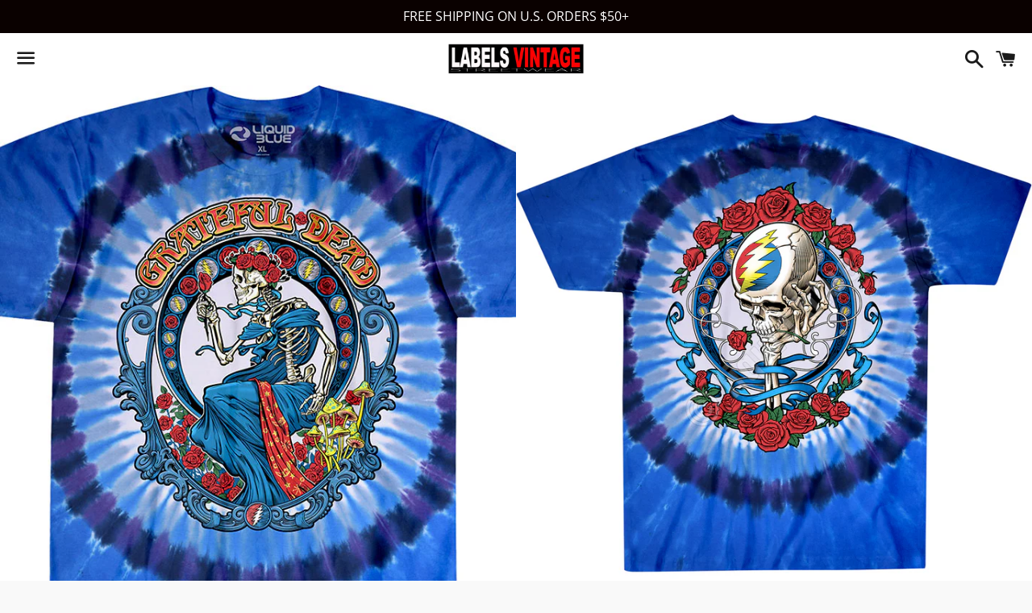

--- FILE ---
content_type: text/html; charset=utf-8
request_url: https://www.labelsvintage.com/products/liquid-blue-grateful-dead-bertha-tie-dye-t-shirt
body_size: 17304
content:
<!doctype html>
<html class="no-js" lang="en">
<head>

  <meta charset="utf-8">
  <meta http-equiv="X-UA-Compatible" content="IE=edge">
  <meta name="viewport" content="width=device-width,initial-scale=1">

  <meta name="theme-color" content="#ffffff">

  
    <link rel="shortcut icon" href="//www.labelsvintage.com/cdn/shop/files/IMG_0543_32x32.JPG?v=1615924752" type="image/png" />
  

  <link rel="canonical" href="https://www.labelsvintage.com/products/liquid-blue-grateful-dead-bertha-tie-dye-t-shirt">

  <title>
  Liquid Blue Grateful Dead Bertha Tie Dye T Shirt &ndash; LABELS VINTAGE STREETWEAR
  </title>

  
    <meta name="description" content="Officially Licensed Grateful Dead Graphic T-Shirt, Tee, Tie-Dye, designed, dyed and printed in the USA by Liquid Blue. Authorized Liquid Blue Retailer ">
  

  <!-- /snippets/social-meta-tags.liquid -->




<meta property="og:site_name" content="LABELS VINTAGE STREETWEAR">
<meta property="og:url" content="https://www.labelsvintage.com/products/liquid-blue-grateful-dead-bertha-tie-dye-t-shirt">
<meta property="og:title" content="Liquid Blue Grateful Dead Bertha Tie Dye T Shirt">
<meta property="og:type" content="product">
<meta property="og:description" content="Officially Licensed Grateful Dead Graphic T-Shirt, Tee, Tie-Dye, designed, dyed and printed in the USA by Liquid Blue. Authorized Liquid Blue Retailer ">

  <meta property="og:price:amount" content="39.99">
  <meta property="og:price:currency" content="USD">

<meta property="og:image" content="http://www.labelsvintage.com/cdn/shop/products/bertha_1200x1200.jpg?v=1659469574"><meta property="og:image" content="http://www.labelsvintage.com/cdn/shop/products/berthaback_1200x1200.jpg?v=1659469619">
<meta property="og:image:secure_url" content="https://www.labelsvintage.com/cdn/shop/products/bertha_1200x1200.jpg?v=1659469574"><meta property="og:image:secure_url" content="https://www.labelsvintage.com/cdn/shop/products/berthaback_1200x1200.jpg?v=1659469619">


<meta name="twitter:card" content="summary_large_image">
<meta name="twitter:title" content="Liquid Blue Grateful Dead Bertha Tie Dye T Shirt">
<meta name="twitter:description" content="Officially Licensed Grateful Dead Graphic T-Shirt, Tee, Tie-Dye, designed, dyed and printed in the USA by Liquid Blue. Authorized Liquid Blue Retailer ">


  <link href="//www.labelsvintage.com/cdn/shop/t/28/assets/theme.scss.css?v=10816311820093926841767806725" rel="stylesheet" type="text/css" media="all" />

  <script>
    window.theme = window.theme || {};
    theme.strings = {
      cartEmpty: "Your cart is currently empty.",
      savingHtml: "You're saving [savings]",
      addToCart: "Add to cart",
      soldOut: "Sold out",
      unavailable: "Unavailable",
      addressError: "Error looking up that address",
      addressNoResults: "No results for that address",
      addressQueryLimit: "You have exceeded the Google API usage limit. Consider upgrading to a \u003ca href=\"https:\/\/developers.google.com\/maps\/premium\/usage-limits\"\u003ePremium Plan\u003c\/a\u003e.",
      authError: "There was a problem authenticating your Google Maps API Key."
    };
    theme.settings = {
      cartType: "drawer",
      moneyFormat: "$ {{amount}}"
    };
  </script>

  <script src="//www.labelsvintage.com/cdn/shop/t/28/assets/lazysizes.min.js?v=155223123402716617051594403070" async="async"></script>

  

  <script src="//www.labelsvintage.com/cdn/shop/t/28/assets/vendor.js?v=141188699437036237251594403072" defer="defer"></script>

  <script src="//www.labelsvintage.com/cdn/shopifycloud/storefront/assets/themes_support/option_selection-b017cd28.js" defer="defer"></script>

  <script src="//www.labelsvintage.com/cdn/shop/t/28/assets/theme.js?v=63561349323262567961594403081" defer="defer"></script>

  <script>window.performance && window.performance.mark && window.performance.mark('shopify.content_for_header.start');</script><meta name="google-site-verification" content="vkIsCCEwtJkn7wQPMpLYHyODpNxLeCXWrC3D7gmPafE">
<meta id="shopify-digital-wallet" name="shopify-digital-wallet" content="/12122184/digital_wallets/dialog">
<meta name="shopify-checkout-api-token" content="efcf70b449e86a942a36cfcdfd708082">
<meta id="in-context-paypal-metadata" data-shop-id="12122184" data-venmo-supported="true" data-environment="production" data-locale="en_US" data-paypal-v4="true" data-currency="USD">
<link rel="alternate" type="application/json+oembed" href="https://www.labelsvintage.com/products/liquid-blue-grateful-dead-bertha-tie-dye-t-shirt.oembed">
<script async="async" src="/checkouts/internal/preloads.js?locale=en-US"></script>
<script id="shopify-features" type="application/json">{"accessToken":"efcf70b449e86a942a36cfcdfd708082","betas":["rich-media-storefront-analytics"],"domain":"www.labelsvintage.com","predictiveSearch":true,"shopId":12122184,"locale":"en"}</script>
<script>var Shopify = Shopify || {};
Shopify.shop = "labels-vintage-clothing.myshopify.com";
Shopify.locale = "en";
Shopify.currency = {"active":"USD","rate":"1.0"};
Shopify.country = "US";
Shopify.theme = {"name":"Boundless","id":83333709901,"schema_name":"Boundless","schema_version":"9.0.19","theme_store_id":766,"role":"main"};
Shopify.theme.handle = "null";
Shopify.theme.style = {"id":null,"handle":null};
Shopify.cdnHost = "www.labelsvintage.com/cdn";
Shopify.routes = Shopify.routes || {};
Shopify.routes.root = "/";</script>
<script type="module">!function(o){(o.Shopify=o.Shopify||{}).modules=!0}(window);</script>
<script>!function(o){function n(){var o=[];function n(){o.push(Array.prototype.slice.apply(arguments))}return n.q=o,n}var t=o.Shopify=o.Shopify||{};t.loadFeatures=n(),t.autoloadFeatures=n()}(window);</script>
<script id="shop-js-analytics" type="application/json">{"pageType":"product"}</script>
<script defer="defer" async type="module" src="//www.labelsvintage.com/cdn/shopifycloud/shop-js/modules/v2/client.init-shop-cart-sync_BApSsMSl.en.esm.js"></script>
<script defer="defer" async type="module" src="//www.labelsvintage.com/cdn/shopifycloud/shop-js/modules/v2/chunk.common_CBoos6YZ.esm.js"></script>
<script type="module">
  await import("//www.labelsvintage.com/cdn/shopifycloud/shop-js/modules/v2/client.init-shop-cart-sync_BApSsMSl.en.esm.js");
await import("//www.labelsvintage.com/cdn/shopifycloud/shop-js/modules/v2/chunk.common_CBoos6YZ.esm.js");

  window.Shopify.SignInWithShop?.initShopCartSync?.({"fedCMEnabled":true,"windoidEnabled":true});

</script>
<script>(function() {
  var isLoaded = false;
  function asyncLoad() {
    if (isLoaded) return;
    isLoaded = true;
    var urls = ["https:\/\/cdn.nfcube.com\/instafeed-efb9734cd678dc5b59c185140528bc5e.js?shop=labels-vintage-clothing.myshopify.com"];
    for (var i = 0; i < urls.length; i++) {
      var s = document.createElement('script');
      s.type = 'text/javascript';
      s.async = true;
      s.src = urls[i];
      var x = document.getElementsByTagName('script')[0];
      x.parentNode.insertBefore(s, x);
    }
  };
  if(window.attachEvent) {
    window.attachEvent('onload', asyncLoad);
  } else {
    window.addEventListener('load', asyncLoad, false);
  }
})();</script>
<script id="__st">var __st={"a":12122184,"offset":-21600,"reqid":"fa380874-6c9c-4e1d-8893-f0638b373dd1-1768883939","pageurl":"www.labelsvintage.com\/products\/liquid-blue-grateful-dead-bertha-tie-dye-t-shirt","u":"1cb618f50e78","p":"product","rtyp":"product","rid":7328195313856};</script>
<script>window.ShopifyPaypalV4VisibilityTracking = true;</script>
<script id="captcha-bootstrap">!function(){'use strict';const t='contact',e='account',n='new_comment',o=[[t,t],['blogs',n],['comments',n],[t,'customer']],c=[[e,'customer_login'],[e,'guest_login'],[e,'recover_customer_password'],[e,'create_customer']],r=t=>t.map((([t,e])=>`form[action*='/${t}']:not([data-nocaptcha='true']) input[name='form_type'][value='${e}']`)).join(','),a=t=>()=>t?[...document.querySelectorAll(t)].map((t=>t.form)):[];function s(){const t=[...o],e=r(t);return a(e)}const i='password',u='form_key',d=['recaptcha-v3-token','g-recaptcha-response','h-captcha-response',i],f=()=>{try{return window.sessionStorage}catch{return}},m='__shopify_v',_=t=>t.elements[u];function p(t,e,n=!1){try{const o=window.sessionStorage,c=JSON.parse(o.getItem(e)),{data:r}=function(t){const{data:e,action:n}=t;return t[m]||n?{data:e,action:n}:{data:t,action:n}}(c);for(const[e,n]of Object.entries(r))t.elements[e]&&(t.elements[e].value=n);n&&o.removeItem(e)}catch(o){console.error('form repopulation failed',{error:o})}}const l='form_type',E='cptcha';function T(t){t.dataset[E]=!0}const w=window,h=w.document,L='Shopify',v='ce_forms',y='captcha';let A=!1;((t,e)=>{const n=(g='f06e6c50-85a8-45c8-87d0-21a2b65856fe',I='https://cdn.shopify.com/shopifycloud/storefront-forms-hcaptcha/ce_storefront_forms_captcha_hcaptcha.v1.5.2.iife.js',D={infoText:'Protected by hCaptcha',privacyText:'Privacy',termsText:'Terms'},(t,e,n)=>{const o=w[L][v],c=o.bindForm;if(c)return c(t,g,e,D).then(n);var r;o.q.push([[t,g,e,D],n]),r=I,A||(h.body.append(Object.assign(h.createElement('script'),{id:'captcha-provider',async:!0,src:r})),A=!0)});var g,I,D;w[L]=w[L]||{},w[L][v]=w[L][v]||{},w[L][v].q=[],w[L][y]=w[L][y]||{},w[L][y].protect=function(t,e){n(t,void 0,e),T(t)},Object.freeze(w[L][y]),function(t,e,n,w,h,L){const[v,y,A,g]=function(t,e,n){const i=e?o:[],u=t?c:[],d=[...i,...u],f=r(d),m=r(i),_=r(d.filter((([t,e])=>n.includes(e))));return[a(f),a(m),a(_),s()]}(w,h,L),I=t=>{const e=t.target;return e instanceof HTMLFormElement?e:e&&e.form},D=t=>v().includes(t);t.addEventListener('submit',(t=>{const e=I(t);if(!e)return;const n=D(e)&&!e.dataset.hcaptchaBound&&!e.dataset.recaptchaBound,o=_(e),c=g().includes(e)&&(!o||!o.value);(n||c)&&t.preventDefault(),c&&!n&&(function(t){try{if(!f())return;!function(t){const e=f();if(!e)return;const n=_(t);if(!n)return;const o=n.value;o&&e.removeItem(o)}(t);const e=Array.from(Array(32),(()=>Math.random().toString(36)[2])).join('');!function(t,e){_(t)||t.append(Object.assign(document.createElement('input'),{type:'hidden',name:u})),t.elements[u].value=e}(t,e),function(t,e){const n=f();if(!n)return;const o=[...t.querySelectorAll(`input[type='${i}']`)].map((({name:t})=>t)),c=[...d,...o],r={};for(const[a,s]of new FormData(t).entries())c.includes(a)||(r[a]=s);n.setItem(e,JSON.stringify({[m]:1,action:t.action,data:r}))}(t,e)}catch(e){console.error('failed to persist form',e)}}(e),e.submit())}));const S=(t,e)=>{t&&!t.dataset[E]&&(n(t,e.some((e=>e===t))),T(t))};for(const o of['focusin','change'])t.addEventListener(o,(t=>{const e=I(t);D(e)&&S(e,y())}));const B=e.get('form_key'),M=e.get(l),P=B&&M;t.addEventListener('DOMContentLoaded',(()=>{const t=y();if(P)for(const e of t)e.elements[l].value===M&&p(e,B);[...new Set([...A(),...v().filter((t=>'true'===t.dataset.shopifyCaptcha))])].forEach((e=>S(e,t)))}))}(h,new URLSearchParams(w.location.search),n,t,e,['guest_login'])})(!0,!0)}();</script>
<script integrity="sha256-4kQ18oKyAcykRKYeNunJcIwy7WH5gtpwJnB7kiuLZ1E=" data-source-attribution="shopify.loadfeatures" defer="defer" src="//www.labelsvintage.com/cdn/shopifycloud/storefront/assets/storefront/load_feature-a0a9edcb.js" crossorigin="anonymous"></script>
<script data-source-attribution="shopify.dynamic_checkout.dynamic.init">var Shopify=Shopify||{};Shopify.PaymentButton=Shopify.PaymentButton||{isStorefrontPortableWallets:!0,init:function(){window.Shopify.PaymentButton.init=function(){};var t=document.createElement("script");t.src="https://www.labelsvintage.com/cdn/shopifycloud/portable-wallets/latest/portable-wallets.en.js",t.type="module",document.head.appendChild(t)}};
</script>
<script data-source-attribution="shopify.dynamic_checkout.buyer_consent">
  function portableWalletsHideBuyerConsent(e){var t=document.getElementById("shopify-buyer-consent"),n=document.getElementById("shopify-subscription-policy-button");t&&n&&(t.classList.add("hidden"),t.setAttribute("aria-hidden","true"),n.removeEventListener("click",e))}function portableWalletsShowBuyerConsent(e){var t=document.getElementById("shopify-buyer-consent"),n=document.getElementById("shopify-subscription-policy-button");t&&n&&(t.classList.remove("hidden"),t.removeAttribute("aria-hidden"),n.addEventListener("click",e))}window.Shopify?.PaymentButton&&(window.Shopify.PaymentButton.hideBuyerConsent=portableWalletsHideBuyerConsent,window.Shopify.PaymentButton.showBuyerConsent=portableWalletsShowBuyerConsent);
</script>
<script>
  function portableWalletsCleanup(e){e&&e.src&&console.error("Failed to load portable wallets script "+e.src);var t=document.querySelectorAll("shopify-accelerated-checkout .shopify-payment-button__skeleton, shopify-accelerated-checkout-cart .wallet-cart-button__skeleton"),e=document.getElementById("shopify-buyer-consent");for(let e=0;e<t.length;e++)t[e].remove();e&&e.remove()}function portableWalletsNotLoadedAsModule(e){e instanceof ErrorEvent&&"string"==typeof e.message&&e.message.includes("import.meta")&&"string"==typeof e.filename&&e.filename.includes("portable-wallets")&&(window.removeEventListener("error",portableWalletsNotLoadedAsModule),window.Shopify.PaymentButton.failedToLoad=e,"loading"===document.readyState?document.addEventListener("DOMContentLoaded",window.Shopify.PaymentButton.init):window.Shopify.PaymentButton.init())}window.addEventListener("error",portableWalletsNotLoadedAsModule);
</script>

<script type="module" src="https://www.labelsvintage.com/cdn/shopifycloud/portable-wallets/latest/portable-wallets.en.js" onError="portableWalletsCleanup(this)" crossorigin="anonymous"></script>
<script nomodule>
  document.addEventListener("DOMContentLoaded", portableWalletsCleanup);
</script>

<link id="shopify-accelerated-checkout-styles" rel="stylesheet" media="screen" href="https://www.labelsvintage.com/cdn/shopifycloud/portable-wallets/latest/accelerated-checkout-backwards-compat.css" crossorigin="anonymous">
<style id="shopify-accelerated-checkout-cart">
        #shopify-buyer-consent {
  margin-top: 1em;
  display: inline-block;
  width: 100%;
}

#shopify-buyer-consent.hidden {
  display: none;
}

#shopify-subscription-policy-button {
  background: none;
  border: none;
  padding: 0;
  text-decoration: underline;
  font-size: inherit;
  cursor: pointer;
}

#shopify-subscription-policy-button::before {
  box-shadow: none;
}

      </style>

<script>window.performance && window.performance.mark && window.performance.mark('shopify.content_for_header.end');</script>

<link href="https://monorail-edge.shopifysvc.com" rel="dns-prefetch">
<script>(function(){if ("sendBeacon" in navigator && "performance" in window) {try {var session_token_from_headers = performance.getEntriesByType('navigation')[0].serverTiming.find(x => x.name == '_s').description;} catch {var session_token_from_headers = undefined;}var session_cookie_matches = document.cookie.match(/_shopify_s=([^;]*)/);var session_token_from_cookie = session_cookie_matches && session_cookie_matches.length === 2 ? session_cookie_matches[1] : "";var session_token = session_token_from_headers || session_token_from_cookie || "";function handle_abandonment_event(e) {var entries = performance.getEntries().filter(function(entry) {return /monorail-edge.shopifysvc.com/.test(entry.name);});if (!window.abandonment_tracked && entries.length === 0) {window.abandonment_tracked = true;var currentMs = Date.now();var navigation_start = performance.timing.navigationStart;var payload = {shop_id: 12122184,url: window.location.href,navigation_start,duration: currentMs - navigation_start,session_token,page_type: "product"};window.navigator.sendBeacon("https://monorail-edge.shopifysvc.com/v1/produce", JSON.stringify({schema_id: "online_store_buyer_site_abandonment/1.1",payload: payload,metadata: {event_created_at_ms: currentMs,event_sent_at_ms: currentMs}}));}}window.addEventListener('pagehide', handle_abandonment_event);}}());</script>
<script id="web-pixels-manager-setup">(function e(e,d,r,n,o){if(void 0===o&&(o={}),!Boolean(null===(a=null===(i=window.Shopify)||void 0===i?void 0:i.analytics)||void 0===a?void 0:a.replayQueue)){var i,a;window.Shopify=window.Shopify||{};var t=window.Shopify;t.analytics=t.analytics||{};var s=t.analytics;s.replayQueue=[],s.publish=function(e,d,r){return s.replayQueue.push([e,d,r]),!0};try{self.performance.mark("wpm:start")}catch(e){}var l=function(){var e={modern:/Edge?\/(1{2}[4-9]|1[2-9]\d|[2-9]\d{2}|\d{4,})\.\d+(\.\d+|)|Firefox\/(1{2}[4-9]|1[2-9]\d|[2-9]\d{2}|\d{4,})\.\d+(\.\d+|)|Chrom(ium|e)\/(9{2}|\d{3,})\.\d+(\.\d+|)|(Maci|X1{2}).+ Version\/(15\.\d+|(1[6-9]|[2-9]\d|\d{3,})\.\d+)([,.]\d+|)( \(\w+\)|)( Mobile\/\w+|) Safari\/|Chrome.+OPR\/(9{2}|\d{3,})\.\d+\.\d+|(CPU[ +]OS|iPhone[ +]OS|CPU[ +]iPhone|CPU IPhone OS|CPU iPad OS)[ +]+(15[._]\d+|(1[6-9]|[2-9]\d|\d{3,})[._]\d+)([._]\d+|)|Android:?[ /-](13[3-9]|1[4-9]\d|[2-9]\d{2}|\d{4,})(\.\d+|)(\.\d+|)|Android.+Firefox\/(13[5-9]|1[4-9]\d|[2-9]\d{2}|\d{4,})\.\d+(\.\d+|)|Android.+Chrom(ium|e)\/(13[3-9]|1[4-9]\d|[2-9]\d{2}|\d{4,})\.\d+(\.\d+|)|SamsungBrowser\/([2-9]\d|\d{3,})\.\d+/,legacy:/Edge?\/(1[6-9]|[2-9]\d|\d{3,})\.\d+(\.\d+|)|Firefox\/(5[4-9]|[6-9]\d|\d{3,})\.\d+(\.\d+|)|Chrom(ium|e)\/(5[1-9]|[6-9]\d|\d{3,})\.\d+(\.\d+|)([\d.]+$|.*Safari\/(?![\d.]+ Edge\/[\d.]+$))|(Maci|X1{2}).+ Version\/(10\.\d+|(1[1-9]|[2-9]\d|\d{3,})\.\d+)([,.]\d+|)( \(\w+\)|)( Mobile\/\w+|) Safari\/|Chrome.+OPR\/(3[89]|[4-9]\d|\d{3,})\.\d+\.\d+|(CPU[ +]OS|iPhone[ +]OS|CPU[ +]iPhone|CPU IPhone OS|CPU iPad OS)[ +]+(10[._]\d+|(1[1-9]|[2-9]\d|\d{3,})[._]\d+)([._]\d+|)|Android:?[ /-](13[3-9]|1[4-9]\d|[2-9]\d{2}|\d{4,})(\.\d+|)(\.\d+|)|Mobile Safari.+OPR\/([89]\d|\d{3,})\.\d+\.\d+|Android.+Firefox\/(13[5-9]|1[4-9]\d|[2-9]\d{2}|\d{4,})\.\d+(\.\d+|)|Android.+Chrom(ium|e)\/(13[3-9]|1[4-9]\d|[2-9]\d{2}|\d{4,})\.\d+(\.\d+|)|Android.+(UC? ?Browser|UCWEB|U3)[ /]?(15\.([5-9]|\d{2,})|(1[6-9]|[2-9]\d|\d{3,})\.\d+)\.\d+|SamsungBrowser\/(5\.\d+|([6-9]|\d{2,})\.\d+)|Android.+MQ{2}Browser\/(14(\.(9|\d{2,})|)|(1[5-9]|[2-9]\d|\d{3,})(\.\d+|))(\.\d+|)|K[Aa][Ii]OS\/(3\.\d+|([4-9]|\d{2,})\.\d+)(\.\d+|)/},d=e.modern,r=e.legacy,n=navigator.userAgent;return n.match(d)?"modern":n.match(r)?"legacy":"unknown"}(),u="modern"===l?"modern":"legacy",c=(null!=n?n:{modern:"",legacy:""})[u],f=function(e){return[e.baseUrl,"/wpm","/b",e.hashVersion,"modern"===e.buildTarget?"m":"l",".js"].join("")}({baseUrl:d,hashVersion:r,buildTarget:u}),m=function(e){var d=e.version,r=e.bundleTarget,n=e.surface,o=e.pageUrl,i=e.monorailEndpoint;return{emit:function(e){var a=e.status,t=e.errorMsg,s=(new Date).getTime(),l=JSON.stringify({metadata:{event_sent_at_ms:s},events:[{schema_id:"web_pixels_manager_load/3.1",payload:{version:d,bundle_target:r,page_url:o,status:a,surface:n,error_msg:t},metadata:{event_created_at_ms:s}}]});if(!i)return console&&console.warn&&console.warn("[Web Pixels Manager] No Monorail endpoint provided, skipping logging."),!1;try{return self.navigator.sendBeacon.bind(self.navigator)(i,l)}catch(e){}var u=new XMLHttpRequest;try{return u.open("POST",i,!0),u.setRequestHeader("Content-Type","text/plain"),u.send(l),!0}catch(e){return console&&console.warn&&console.warn("[Web Pixels Manager] Got an unhandled error while logging to Monorail."),!1}}}}({version:r,bundleTarget:l,surface:e.surface,pageUrl:self.location.href,monorailEndpoint:e.monorailEndpoint});try{o.browserTarget=l,function(e){var d=e.src,r=e.async,n=void 0===r||r,o=e.onload,i=e.onerror,a=e.sri,t=e.scriptDataAttributes,s=void 0===t?{}:t,l=document.createElement("script"),u=document.querySelector("head"),c=document.querySelector("body");if(l.async=n,l.src=d,a&&(l.integrity=a,l.crossOrigin="anonymous"),s)for(var f in s)if(Object.prototype.hasOwnProperty.call(s,f))try{l.dataset[f]=s[f]}catch(e){}if(o&&l.addEventListener("load",o),i&&l.addEventListener("error",i),u)u.appendChild(l);else{if(!c)throw new Error("Did not find a head or body element to append the script");c.appendChild(l)}}({src:f,async:!0,onload:function(){if(!function(){var e,d;return Boolean(null===(d=null===(e=window.Shopify)||void 0===e?void 0:e.analytics)||void 0===d?void 0:d.initialized)}()){var d=window.webPixelsManager.init(e)||void 0;if(d){var r=window.Shopify.analytics;r.replayQueue.forEach((function(e){var r=e[0],n=e[1],o=e[2];d.publishCustomEvent(r,n,o)})),r.replayQueue=[],r.publish=d.publishCustomEvent,r.visitor=d.visitor,r.initialized=!0}}},onerror:function(){return m.emit({status:"failed",errorMsg:"".concat(f," has failed to load")})},sri:function(e){var d=/^sha384-[A-Za-z0-9+/=]+$/;return"string"==typeof e&&d.test(e)}(c)?c:"",scriptDataAttributes:o}),m.emit({status:"loading"})}catch(e){m.emit({status:"failed",errorMsg:(null==e?void 0:e.message)||"Unknown error"})}}})({shopId: 12122184,storefrontBaseUrl: "https://www.labelsvintage.com",extensionsBaseUrl: "https://extensions.shopifycdn.com/cdn/shopifycloud/web-pixels-manager",monorailEndpoint: "https://monorail-edge.shopifysvc.com/unstable/produce_batch",surface: "storefront-renderer",enabledBetaFlags: ["2dca8a86"],webPixelsConfigList: [{"id":"470581440","configuration":"{\"config\":\"{\\\"pixel_id\\\":\\\"AW-648619326\\\",\\\"target_country\\\":\\\"US\\\",\\\"gtag_events\\\":[{\\\"type\\\":\\\"search\\\",\\\"action_label\\\":\\\"AW-648619326\\\/TIh8CIm-vs0BEL7KpLUC\\\"},{\\\"type\\\":\\\"begin_checkout\\\",\\\"action_label\\\":\\\"AW-648619326\\\/tHAMCIa-vs0BEL7KpLUC\\\"},{\\\"type\\\":\\\"view_item\\\",\\\"action_label\\\":[\\\"AW-648619326\\\/MJZ2CIC-vs0BEL7KpLUC\\\",\\\"MC-TN24BKLZLS\\\"]},{\\\"type\\\":\\\"purchase\\\",\\\"action_label\\\":[\\\"AW-648619326\\\/LwlFCP29vs0BEL7KpLUC\\\",\\\"MC-TN24BKLZLS\\\"]},{\\\"type\\\":\\\"page_view\\\",\\\"action_label\\\":[\\\"AW-648619326\\\/9yAWCPq9vs0BEL7KpLUC\\\",\\\"MC-TN24BKLZLS\\\"]},{\\\"type\\\":\\\"add_payment_info\\\",\\\"action_label\\\":\\\"AW-648619326\\\/k5W1COLGvs0BEL7KpLUC\\\"},{\\\"type\\\":\\\"add_to_cart\\\",\\\"action_label\\\":\\\"AW-648619326\\\/xDmqCIO-vs0BEL7KpLUC\\\"}],\\\"enable_monitoring_mode\\\":false}\"}","eventPayloadVersion":"v1","runtimeContext":"OPEN","scriptVersion":"b2a88bafab3e21179ed38636efcd8a93","type":"APP","apiClientId":1780363,"privacyPurposes":[],"dataSharingAdjustments":{"protectedCustomerApprovalScopes":["read_customer_address","read_customer_email","read_customer_name","read_customer_personal_data","read_customer_phone"]}},{"id":"161448128","configuration":"{\"pixel_id\":\"240882869590879\",\"pixel_type\":\"facebook_pixel\",\"metaapp_system_user_token\":\"-\"}","eventPayloadVersion":"v1","runtimeContext":"OPEN","scriptVersion":"ca16bc87fe92b6042fbaa3acc2fbdaa6","type":"APP","apiClientId":2329312,"privacyPurposes":["ANALYTICS","MARKETING","SALE_OF_DATA"],"dataSharingAdjustments":{"protectedCustomerApprovalScopes":["read_customer_address","read_customer_email","read_customer_name","read_customer_personal_data","read_customer_phone"]}},{"id":"104169664","configuration":"{\"tagID\":\"2612486185990\"}","eventPayloadVersion":"v1","runtimeContext":"STRICT","scriptVersion":"18031546ee651571ed29edbe71a3550b","type":"APP","apiClientId":3009811,"privacyPurposes":["ANALYTICS","MARKETING","SALE_OF_DATA"],"dataSharingAdjustments":{"protectedCustomerApprovalScopes":["read_customer_address","read_customer_email","read_customer_name","read_customer_personal_data","read_customer_phone"]}},{"id":"shopify-app-pixel","configuration":"{}","eventPayloadVersion":"v1","runtimeContext":"STRICT","scriptVersion":"0450","apiClientId":"shopify-pixel","type":"APP","privacyPurposes":["ANALYTICS","MARKETING"]},{"id":"shopify-custom-pixel","eventPayloadVersion":"v1","runtimeContext":"LAX","scriptVersion":"0450","apiClientId":"shopify-pixel","type":"CUSTOM","privacyPurposes":["ANALYTICS","MARKETING"]}],isMerchantRequest: false,initData: {"shop":{"name":"LABELS VINTAGE STREETWEAR","paymentSettings":{"currencyCode":"USD"},"myshopifyDomain":"labels-vintage-clothing.myshopify.com","countryCode":"US","storefrontUrl":"https:\/\/www.labelsvintage.com"},"customer":null,"cart":null,"checkout":null,"productVariants":[{"price":{"amount":39.99,"currencyCode":"USD"},"product":{"title":"Liquid Blue Grateful Dead Bertha Tie Dye T Shirt","vendor":"LABELS VINTAGE STREETWEAR","id":"7328195313856","untranslatedTitle":"Liquid Blue Grateful Dead Bertha Tie Dye T Shirt","url":"\/products\/liquid-blue-grateful-dead-bertha-tie-dye-t-shirt","type":""},"id":"43059102154944","image":{"src":"\/\/www.labelsvintage.com\/cdn\/shop\/products\/bertha.jpg?v=1659469574"},"sku":"113131","title":"Small","untranslatedTitle":"Small"},{"price":{"amount":39.99,"currencyCode":"USD"},"product":{"title":"Liquid Blue Grateful Dead Bertha Tie Dye T Shirt","vendor":"LABELS VINTAGE STREETWEAR","id":"7328195313856","untranslatedTitle":"Liquid Blue Grateful Dead Bertha Tie Dye T Shirt","url":"\/products\/liquid-blue-grateful-dead-bertha-tie-dye-t-shirt","type":""},"id":"43059102187712","image":{"src":"\/\/www.labelsvintage.com\/cdn\/shop\/products\/bertha.jpg?v=1659469574"},"sku":"113132","title":"Medium","untranslatedTitle":"Medium"},{"price":{"amount":39.99,"currencyCode":"USD"},"product":{"title":"Liquid Blue Grateful Dead Bertha Tie Dye T Shirt","vendor":"LABELS VINTAGE STREETWEAR","id":"7328195313856","untranslatedTitle":"Liquid Blue Grateful Dead Bertha Tie Dye T Shirt","url":"\/products\/liquid-blue-grateful-dead-bertha-tie-dye-t-shirt","type":""},"id":"43059102220480","image":{"src":"\/\/www.labelsvintage.com\/cdn\/shop\/products\/bertha.jpg?v=1659469574"},"sku":"113133","title":"Large","untranslatedTitle":"Large"},{"price":{"amount":39.99,"currencyCode":"USD"},"product":{"title":"Liquid Blue Grateful Dead Bertha Tie Dye T Shirt","vendor":"LABELS VINTAGE STREETWEAR","id":"7328195313856","untranslatedTitle":"Liquid Blue Grateful Dead Bertha Tie Dye T Shirt","url":"\/products\/liquid-blue-grateful-dead-bertha-tie-dye-t-shirt","type":""},"id":"43059102253248","image":{"src":"\/\/www.labelsvintage.com\/cdn\/shop\/products\/bertha.jpg?v=1659469574"},"sku":"113134","title":"XLarge","untranslatedTitle":"XLarge"},{"price":{"amount":39.99,"currencyCode":"USD"},"product":{"title":"Liquid Blue Grateful Dead Bertha Tie Dye T Shirt","vendor":"LABELS VINTAGE STREETWEAR","id":"7328195313856","untranslatedTitle":"Liquid Blue Grateful Dead Bertha Tie Dye T Shirt","url":"\/products\/liquid-blue-grateful-dead-bertha-tie-dye-t-shirt","type":""},"id":"43059102286016","image":{"src":"\/\/www.labelsvintage.com\/cdn\/shop\/products\/bertha.jpg?v=1659469574"},"sku":"113135","title":"XXLarge","untranslatedTitle":"XXLarge"}],"purchasingCompany":null},},"https://www.labelsvintage.com/cdn","fcfee988w5aeb613cpc8e4bc33m6693e112",{"modern":"","legacy":""},{"shopId":"12122184","storefrontBaseUrl":"https:\/\/www.labelsvintage.com","extensionBaseUrl":"https:\/\/extensions.shopifycdn.com\/cdn\/shopifycloud\/web-pixels-manager","surface":"storefront-renderer","enabledBetaFlags":"[\"2dca8a86\"]","isMerchantRequest":"false","hashVersion":"fcfee988w5aeb613cpc8e4bc33m6693e112","publish":"custom","events":"[[\"page_viewed\",{}],[\"product_viewed\",{\"productVariant\":{\"price\":{\"amount\":39.99,\"currencyCode\":\"USD\"},\"product\":{\"title\":\"Liquid Blue Grateful Dead Bertha Tie Dye T Shirt\",\"vendor\":\"LABELS VINTAGE STREETWEAR\",\"id\":\"7328195313856\",\"untranslatedTitle\":\"Liquid Blue Grateful Dead Bertha Tie Dye T Shirt\",\"url\":\"\/products\/liquid-blue-grateful-dead-bertha-tie-dye-t-shirt\",\"type\":\"\"},\"id\":\"43059102154944\",\"image\":{\"src\":\"\/\/www.labelsvintage.com\/cdn\/shop\/products\/bertha.jpg?v=1659469574\"},\"sku\":\"113131\",\"title\":\"Small\",\"untranslatedTitle\":\"Small\"}}]]"});</script><script>
  window.ShopifyAnalytics = window.ShopifyAnalytics || {};
  window.ShopifyAnalytics.meta = window.ShopifyAnalytics.meta || {};
  window.ShopifyAnalytics.meta.currency = 'USD';
  var meta = {"product":{"id":7328195313856,"gid":"gid:\/\/shopify\/Product\/7328195313856","vendor":"LABELS VINTAGE STREETWEAR","type":"","handle":"liquid-blue-grateful-dead-bertha-tie-dye-t-shirt","variants":[{"id":43059102154944,"price":3999,"name":"Liquid Blue Grateful Dead Bertha Tie Dye T Shirt - Small","public_title":"Small","sku":"113131"},{"id":43059102187712,"price":3999,"name":"Liquid Blue Grateful Dead Bertha Tie Dye T Shirt - Medium","public_title":"Medium","sku":"113132"},{"id":43059102220480,"price":3999,"name":"Liquid Blue Grateful Dead Bertha Tie Dye T Shirt - Large","public_title":"Large","sku":"113133"},{"id":43059102253248,"price":3999,"name":"Liquid Blue Grateful Dead Bertha Tie Dye T Shirt - XLarge","public_title":"XLarge","sku":"113134"},{"id":43059102286016,"price":3999,"name":"Liquid Blue Grateful Dead Bertha Tie Dye T Shirt - XXLarge","public_title":"XXLarge","sku":"113135"}],"remote":false},"page":{"pageType":"product","resourceType":"product","resourceId":7328195313856,"requestId":"fa380874-6c9c-4e1d-8893-f0638b373dd1-1768883939"}};
  for (var attr in meta) {
    window.ShopifyAnalytics.meta[attr] = meta[attr];
  }
</script>
<script class="analytics">
  (function () {
    var customDocumentWrite = function(content) {
      var jquery = null;

      if (window.jQuery) {
        jquery = window.jQuery;
      } else if (window.Checkout && window.Checkout.$) {
        jquery = window.Checkout.$;
      }

      if (jquery) {
        jquery('body').append(content);
      }
    };

    var hasLoggedConversion = function(token) {
      if (token) {
        return document.cookie.indexOf('loggedConversion=' + token) !== -1;
      }
      return false;
    }

    var setCookieIfConversion = function(token) {
      if (token) {
        var twoMonthsFromNow = new Date(Date.now());
        twoMonthsFromNow.setMonth(twoMonthsFromNow.getMonth() + 2);

        document.cookie = 'loggedConversion=' + token + '; expires=' + twoMonthsFromNow;
      }
    }

    var trekkie = window.ShopifyAnalytics.lib = window.trekkie = window.trekkie || [];
    if (trekkie.integrations) {
      return;
    }
    trekkie.methods = [
      'identify',
      'page',
      'ready',
      'track',
      'trackForm',
      'trackLink'
    ];
    trekkie.factory = function(method) {
      return function() {
        var args = Array.prototype.slice.call(arguments);
        args.unshift(method);
        trekkie.push(args);
        return trekkie;
      };
    };
    for (var i = 0; i < trekkie.methods.length; i++) {
      var key = trekkie.methods[i];
      trekkie[key] = trekkie.factory(key);
    }
    trekkie.load = function(config) {
      trekkie.config = config || {};
      trekkie.config.initialDocumentCookie = document.cookie;
      var first = document.getElementsByTagName('script')[0];
      var script = document.createElement('script');
      script.type = 'text/javascript';
      script.onerror = function(e) {
        var scriptFallback = document.createElement('script');
        scriptFallback.type = 'text/javascript';
        scriptFallback.onerror = function(error) {
                var Monorail = {
      produce: function produce(monorailDomain, schemaId, payload) {
        var currentMs = new Date().getTime();
        var event = {
          schema_id: schemaId,
          payload: payload,
          metadata: {
            event_created_at_ms: currentMs,
            event_sent_at_ms: currentMs
          }
        };
        return Monorail.sendRequest("https://" + monorailDomain + "/v1/produce", JSON.stringify(event));
      },
      sendRequest: function sendRequest(endpointUrl, payload) {
        // Try the sendBeacon API
        if (window && window.navigator && typeof window.navigator.sendBeacon === 'function' && typeof window.Blob === 'function' && !Monorail.isIos12()) {
          var blobData = new window.Blob([payload], {
            type: 'text/plain'
          });

          if (window.navigator.sendBeacon(endpointUrl, blobData)) {
            return true;
          } // sendBeacon was not successful

        } // XHR beacon

        var xhr = new XMLHttpRequest();

        try {
          xhr.open('POST', endpointUrl);
          xhr.setRequestHeader('Content-Type', 'text/plain');
          xhr.send(payload);
        } catch (e) {
          console.log(e);
        }

        return false;
      },
      isIos12: function isIos12() {
        return window.navigator.userAgent.lastIndexOf('iPhone; CPU iPhone OS 12_') !== -1 || window.navigator.userAgent.lastIndexOf('iPad; CPU OS 12_') !== -1;
      }
    };
    Monorail.produce('monorail-edge.shopifysvc.com',
      'trekkie_storefront_load_errors/1.1',
      {shop_id: 12122184,
      theme_id: 83333709901,
      app_name: "storefront",
      context_url: window.location.href,
      source_url: "//www.labelsvintage.com/cdn/s/trekkie.storefront.cd680fe47e6c39ca5d5df5f0a32d569bc48c0f27.min.js"});

        };
        scriptFallback.async = true;
        scriptFallback.src = '//www.labelsvintage.com/cdn/s/trekkie.storefront.cd680fe47e6c39ca5d5df5f0a32d569bc48c0f27.min.js';
        first.parentNode.insertBefore(scriptFallback, first);
      };
      script.async = true;
      script.src = '//www.labelsvintage.com/cdn/s/trekkie.storefront.cd680fe47e6c39ca5d5df5f0a32d569bc48c0f27.min.js';
      first.parentNode.insertBefore(script, first);
    };
    trekkie.load(
      {"Trekkie":{"appName":"storefront","development":false,"defaultAttributes":{"shopId":12122184,"isMerchantRequest":null,"themeId":83333709901,"themeCityHash":"11115211492221776624","contentLanguage":"en","currency":"USD","eventMetadataId":"6b4745fc-67c2-4f7f-8be0-f1af347b9741"},"isServerSideCookieWritingEnabled":true,"monorailRegion":"shop_domain","enabledBetaFlags":["65f19447"]},"Session Attribution":{},"S2S":{"facebookCapiEnabled":true,"source":"trekkie-storefront-renderer","apiClientId":580111}}
    );

    var loaded = false;
    trekkie.ready(function() {
      if (loaded) return;
      loaded = true;

      window.ShopifyAnalytics.lib = window.trekkie;

      var originalDocumentWrite = document.write;
      document.write = customDocumentWrite;
      try { window.ShopifyAnalytics.merchantGoogleAnalytics.call(this); } catch(error) {};
      document.write = originalDocumentWrite;

      window.ShopifyAnalytics.lib.page(null,{"pageType":"product","resourceType":"product","resourceId":7328195313856,"requestId":"fa380874-6c9c-4e1d-8893-f0638b373dd1-1768883939","shopifyEmitted":true});

      var match = window.location.pathname.match(/checkouts\/(.+)\/(thank_you|post_purchase)/)
      var token = match? match[1]: undefined;
      if (!hasLoggedConversion(token)) {
        setCookieIfConversion(token);
        window.ShopifyAnalytics.lib.track("Viewed Product",{"currency":"USD","variantId":43059102154944,"productId":7328195313856,"productGid":"gid:\/\/shopify\/Product\/7328195313856","name":"Liquid Blue Grateful Dead Bertha Tie Dye T Shirt - Small","price":"39.99","sku":"113131","brand":"LABELS VINTAGE STREETWEAR","variant":"Small","category":"","nonInteraction":true,"remote":false},undefined,undefined,{"shopifyEmitted":true});
      window.ShopifyAnalytics.lib.track("monorail:\/\/trekkie_storefront_viewed_product\/1.1",{"currency":"USD","variantId":43059102154944,"productId":7328195313856,"productGid":"gid:\/\/shopify\/Product\/7328195313856","name":"Liquid Blue Grateful Dead Bertha Tie Dye T Shirt - Small","price":"39.99","sku":"113131","brand":"LABELS VINTAGE STREETWEAR","variant":"Small","category":"","nonInteraction":true,"remote":false,"referer":"https:\/\/www.labelsvintage.com\/products\/liquid-blue-grateful-dead-bertha-tie-dye-t-shirt"});
      }
    });


        var eventsListenerScript = document.createElement('script');
        eventsListenerScript.async = true;
        eventsListenerScript.src = "//www.labelsvintage.com/cdn/shopifycloud/storefront/assets/shop_events_listener-3da45d37.js";
        document.getElementsByTagName('head')[0].appendChild(eventsListenerScript);

})();</script>
<script
  defer
  src="https://www.labelsvintage.com/cdn/shopifycloud/perf-kit/shopify-perf-kit-3.0.4.min.js"
  data-application="storefront-renderer"
  data-shop-id="12122184"
  data-render-region="gcp-us-central1"
  data-page-type="product"
  data-theme-instance-id="83333709901"
  data-theme-name="Boundless"
  data-theme-version="9.0.19"
  data-monorail-region="shop_domain"
  data-resource-timing-sampling-rate="10"
  data-shs="true"
  data-shs-beacon="true"
  data-shs-export-with-fetch="true"
  data-shs-logs-sample-rate="1"
  data-shs-beacon-endpoint="https://www.labelsvintage.com/api/collect"
></script>
</head>

<body id="liquid-blue-grateful-dead-bertha-tie-dye-t-shirt" class="template-product">
  <div id="SearchDrawer" class="search-bar drawer drawer--top">
    <div class="search-bar__table">
      <form action="/search" method="get" class="search-bar__table-cell search-bar__form" role="search">
        <div class="search-bar__table">
          <div class="search-bar__table-cell search-bar__icon-cell">
            <button type="submit" class="search-bar__icon-button search-bar__submit">
              <span class="icon icon-search" aria-hidden="true"></span>
              <span class="icon__fallback-text">Search</span>
            </button>
          </div>
          <div class="search-bar__table-cell">
            <input type="search" id="SearchInput" name="q" value="" placeholder="Search our store" aria-label="Search our store" class="search-bar__input">
          </div>
        </div>
      </form>
      <div class="search-bar__table-cell text-right">
        <button type="button" class="search-bar__icon-button search-bar__close js-drawer-close">
          <span class="icon icon-x" aria-hidden="true"></span>
          <span class="icon__fallback-text">close (esc)</span>
        </button>
      </div>
    </div>
  </div>
  <div id="NavDrawer" class="drawer drawer--left">
  <div id="shopify-section-sidebar-menu" class="shopify-section sidebar-menu-section"><div class="drawer__header" data-section-id="sidebar-menu" data-section-type="sidebar-menu-section">
  <div class="drawer__close">
    <button type="button" class="drawer__close-button js-drawer-close">
      <span class="icon icon-x" aria-hidden="true"></span>
      <span class="icon__fallback-text">Close menu</span>
    </button>
  </div>
</div>
<div class="drawer__inner">
  <ul class="drawer-nav">
    
      
      
        <li class="drawer-nav__item">
          <a href="/" class="drawer-nav__link h2">HOME</a>
        </li>
      
    
      
      
        

        

        <li class="drawer-nav__item" aria-haspopup="true">
          <div class="drawer-nav__has-sublist">
            <a href="/collections/t-shirts-1" class="drawer-nav__link h2">T-SHIRTS</a>
            <div class="drawer-nav__toggle">
              <button type="button" class="drawer-nav__toggle-button" aria-expanded="false" aria-label="T-SHIRTS Menu" aria-controls="Submenu-2">
                <span class="icon icon-plus" aria-hidden="true"></span>
              </button>
            </div>
          </div>
          <ul class="drawer-nav__sublist" id="Submenu-2">
            
              
                <li class="drawer-nav__item">
                  <a href="/collections/vintage-houston-gear" class="drawer-nav__link">HOUSTON GEAR</a>
                </li>
              
            
              
                <li class="drawer-nav__item">
                  <a href="/collections/liquid-blue" class="drawer-nav__link">LIQUID BLUE</a>
                </li>
              
            
              
                <li class="drawer-nav__item">
                  <a href="/collections/band-tees" class="drawer-nav__link">BANDS</a>
                </li>
              
            
              
                <li class="drawer-nav__item">
                  <a href="/collections/harley-davidson" class="drawer-nav__link">HARLEY DAVIDSON </a>
                </li>
              
            
              
                <li class="drawer-nav__item">
                  <a href="/collections/racing" class="drawer-nav__link">RACING</a>
                </li>
              
            
              
                <li class="drawer-nav__item">
                  <a href="/collections/booptique" class="drawer-nav__link">BETTY BOOP</a>
                </li>
              
            
          </ul>
        </li>
      
    
      
      
        <li class="drawer-nav__item">
          <a href="/collections/button-ups" class="drawer-nav__link h2">BUTTON UPS</a>
        </li>
      
    
      
      
        <li class="drawer-nav__item">
          <a href="/collections/hoodies-sweatshirts-1" class="drawer-nav__link h2">HOODIES & SWEATSHIRTS</a>
        </li>
      
    
      
      
        <li class="drawer-nav__item">
          <a href="/collections/jackets-1" class="drawer-nav__link h2">JACKETS</a>
        </li>
      
    
      
      
        <li class="drawer-nav__item">
          <a href="/collections/sports" class="drawer-nav__link h2">SPORTS</a>
        </li>
      
    
      
      
        <li class="drawer-nav__item">
          <a href="/collections/pants-shorts" class="drawer-nav__link h2">PANTS / SHORTS</a>
        </li>
      
    
      
      
        <li class="drawer-nav__item">
          <a href="/collections/ladies" class="drawer-nav__link h2">LADIES</a>
        </li>
      
    
      
      
        <li class="drawer-nav__item">
          <a href="/collections/steals-20-under" class="drawer-nav__link h2">STEALS $20 & UNDER</a>
        </li>
      
    
      
      
        <li class="drawer-nav__item">
          <a href="/collections/accessories" class="drawer-nav__link h2">ACCESSORIES</a>
        </li>
      
    
      
      
        <li class="drawer-nav__item">
          <a href="/collections/kids-vintage" class="drawer-nav__link h2">KIDS</a>
        </li>
      
    
      
      
        <li class="drawer-nav__item">
          <a href="/collections/cassette-tapes" class="drawer-nav__link h2">MUSIC</a>
        </li>
      
    
      
      
        

        

        <li class="drawer-nav__item" aria-haspopup="true">
          <div class="drawer-nav__has-sublist">
            <a href="/blogs/press" class="drawer-nav__link h2">MEDIA </a>
            <div class="drawer-nav__toggle">
              <button type="button" class="drawer-nav__toggle-button" aria-expanded="false" aria-label="MEDIA  Menu" aria-controls="Submenu-13">
                <span class="icon icon-plus" aria-hidden="true"></span>
              </button>
            </div>
          </div>
          <ul class="drawer-nav__sublist" id="Submenu-13">
            
              
                <li class="drawer-nav__item">
                  <a href="/blogs/press" class="drawer-nav__link">PRESS</a>
                </li>
              
            
              
                <li class="drawer-nav__item">
                  <a href="/blogs/events" class="drawer-nav__link">EVENTS</a>
                </li>
              
            
              
                <li class="drawer-nav__item">
                  <a href="/blogs/lookbook" class="drawer-nav__link">LOOKBOOK</a>
                </li>
              
            
          </ul>
        </li>
      
    

    <li class="drawer-nav__spacer"></li>

    
      
        <li class="drawer-nav__item drawer-nav__item--secondary">
          <a href="/account/login" id="customer_login_link">Log in</a>
        </li>
        <li class="drawer-nav__item drawer-nav__item--secondary">
          <a href="/account/register" id="customer_register_link">Create account</a>
        </li>
      
    
    
      <li class="drawer-nav__item drawer-nav__item--secondary"><a href="/search">Search</a></li>
    
      <li class="drawer-nav__item drawer-nav__item--secondary"><a href="/collections/all">SHOP ALL</a></li>
    
      <li class="drawer-nav__item drawer-nav__item--secondary"><a href="/pages/contact-us">CONTACT US</a></li>
    
      <li class="drawer-nav__item drawer-nav__item--secondary"><a href="/blogs/whats-up">BLOG</a></li>
    
      <li class="drawer-nav__item drawer-nav__item--secondary"><a href="/">HOME</a></li>
    
      <li class="drawer-nav__item drawer-nav__item--secondary"><a href="/pages/policies">POLICIES</a></li>
    
      <li class="drawer-nav__item drawer-nav__item--secondary"><a href="/pages/lookbook">LOOKBOOK</a></li>
    
      <li class="drawer-nav__item drawer-nav__item--secondary"><a href="/blogs/press">PRESS</a></li>
    
      <li class="drawer-nav__item drawer-nav__item--secondary"><a href="/blogs/events">EVENTS</a></li>
    
  </ul>

  <ul class="list--inline social-icons social-icons--drawer">
    
    
      <li>
        <a href="https://www.facebook.com/labelsvintagestreetwear" title="LABELS VINTAGE STREETWEAR on Facebook">
          <span class="icon icon-facebook" aria-hidden="true"></span>
          <span class="visually-hidden">Facebook</span>
        </a>
      </li>
    
    
    
    
      <li>
        <a href="https://instagram.com/LABELVINTAGESTREETWEAR" title="LABELS VINTAGE STREETWEAR on Instagram">
          <span class="icon icon-instagram" aria-hidden="true"></span>
          <span class="visually-hidden">Instagram</span>
        </a>
      </li>
    
    
    
    
    
    
  </ul>
</div>




</div>
  </div>
  <div id="CartDrawer" class="drawer drawer--right drawer--has-fixed-footer">
    <div class="drawer__header">
      <div class="drawer__close">
        <button type="button" class="drawer__close-button js-drawer-close">
          <span class="icon icon-x" aria-hidden="true"></span>
          <span class="icon__fallback-text">Close cart</span>
        </button>
      </div>
    </div>
    <div class="drawer__inner">
      <div id="CartContainer">
      </div>
    </div>
  </div>

  <div id="PageContainer">
    <div id="shopify-section-announcement-bar" class="shopify-section">
  
    <style>
      .announcement-bar {
        background-color: #0a0100;
      }

      .announcement-bar--link:hover {
        

        
          
          background-color: #5a0900;
        
      }

      .announcement-bar__message {
        color: #ffffff;
      }
    </style>

    
      <div class="announcement-bar">
    

      <p class="announcement-bar__message">FREE SHIPPING ON U.S. ORDERS $50+</p>

    
      </div>
    

  





</div>

    <div class="site-header-wrapper">
      <div class="site-header-container">
        <div id="shopify-section-header" class="shopify-section header-section"><style>
  .site-header__logo img {
    max-width: 4000px;
  }
  @media screen and (max-width: 749px) {
    .site-header__logo img {
      max-width: 100%;
    }
  }
</style>

<header class="site-header" role="banner" data-section-id="header" data-section-type="header-section">
  <div class="grid grid--no-gutters grid--table site-header__inner">
    <div class="grid__item one-third medium-up--one-sixth">
      <button type="button" class="site-header__link text-link site-header__toggle-nav js-drawer-open-left">
        <span class="icon icon-hamburger" aria-hidden="true"></span>
        <span class="icon__fallback-text">Menu</span>
      </button>
    </div>
    <div class="grid__item one-third medium-up--two-thirds">
      <div class="site-header__logo h1" itemscope itemtype="http://schema.org/Organization"><a href="/" itemprop="url" class="site-header__logo-link">
              
              <img class="site-header__logo-image" src="//www.labelsvintage.com/cdn/shop/files/Untitled_design_1_999cab6d-f3fa-4bb7-a4b3-ac318e5e9f58_4000x.png?v=1613550473"
              srcset="//www.labelsvintage.com/cdn/shop/files/Untitled_design_1_999cab6d-f3fa-4bb7-a4b3-ac318e5e9f58_4000x.png?v=1613550473 1x, //www.labelsvintage.com/cdn/shop/files/Untitled_design_1_999cab6d-f3fa-4bb7-a4b3-ac318e5e9f58_4000x@2x.png?v=1613550473 2x" alt="LABELS VINTAGE STREETWEAR" itemprop="logo">
            </a></div>
    </div>

    <div class="grid__item one-third medium-up--one-sixth text-right">
      <a href="/search" class="site-header__link site-header__search js-drawer-open-top">
        <span class="icon icon-search" aria-hidden="true"></span>
        <span class="icon__fallback-text">Search</span>
      </a>
      <a href="/cart" class="site-header__link site-header__cart cart-link js-drawer-open-right">
        <span class="icon icon-cart" aria-hidden="true"></span>
        <span class="icon__fallback-text">Cart</span>
      </a>
    </div>
  </div>
</header>



</div>

        <div class="action-area"></div>
      </div>
    </div>

    <main class="main-content" role="main">
      

<div id="shopify-section-product-template" class="shopify-section"><div itemscope itemtype="http://schema.org/Product" data-section-id="product-template" data-section-type="product" data-history-state>

  
  

  
  

  <meta itemprop="url" content="https://www.labelsvintage.com/products/liquid-blue-grateful-dead-bertha-tie-dye-t-shirt">
  <meta itemprop="image" content="//www.labelsvintage.com/cdn/shop/products/bertha_grande.jpg?v=1659469574">
  <meta itemprop="name" content="Liquid Blue Grateful Dead Bertha Tie Dye T Shirt">

  <div class="product grid grid--uniform grid--no-gutters" itemprop="offers" itemscope itemtype="http://schema.org/Offer">

    

    

    
    

    
      <div class="product__photo grid__item medium-up--one-half">
        
          
          <div data-image-id="34626699657408" class="product__photo--single product__photo--variant-wrapper
          
            
          " style="padding-top:116.61807580174928%;">
            <img class="product__photo--variant lazyload"
              src="//www.labelsvintage.com/cdn/shop/products/bertha_300x.jpg?v=1659469574"
              data-src="//www.labelsvintage.com/cdn/shop/products/bertha_{width}x.jpg?v=1659469574"
              data-widths="[360, 540, 720, 900, 1080, 1296, 1512, 1728, 1944, 2048, 4472]"
              data-aspectratio="0.8575"
              data-sizes="auto"
              alt="Liquid Blue Grateful Dead Bertha Tie Dye T Shirt">
          </div>
        
          
          <div data-image-id="34626704343232" class="product__photo--single product__photo--variant-wrapper
          
             hide
          " style="padding-top:100.0%;">
            <img class="product__photo--variant lazyload"
              src="//www.labelsvintage.com/cdn/shop/products/berthaback_300x.jpg?v=1659469619"
              data-src="//www.labelsvintage.com/cdn/shop/products/berthaback_{width}x.jpg?v=1659469619"
              data-widths="[360, 540, 720, 900, 1080, 1296, 1512, 1728, 1944, 2048, 4472]"
              data-aspectratio="1.0"
              data-sizes="auto"
              alt="Liquid Blue Grateful Dead Bertha Tie Dye T Shirt">
          </div>
        

        <noscript>
          <img class="product__photo--variant" src="//www.labelsvintage.com/cdn/shop/products/bertha_2048x2048.jpg?v=1659469574" alt="">
        </noscript>
      </div>

      
      

      

      
        
          
        
          
            
              <div class="product__photo grid__item small--hide medium-up--one-half">
                <noscript>
                  <img src="//www.labelsvintage.com/cdn/shop/products/berthaback_2048x2048.jpg?v=1659469619" alt="Liquid Blue Grateful Dead Bertha Tie Dye T Shirt">
                </noscript>
                
                <div class="product__photo--single" style="padding-top:100.0%;">
                  <img class="lazyload"
                    src="//www.labelsvintage.com/cdn/shop/products/berthaback_300x.jpg?v=1659469619"
                    data-src="//www.labelsvintage.com/cdn/shop/products/berthaback_{width}x.jpg?v=1659469619"
                    data-widths="[360, 540, 720, 900, 1080, 1296, 1512, 1728, 1944, 2048, 4472]"
                    data-aspectratio="1.0"
                    data-sizes="auto"
                    alt="Liquid Blue Grateful Dead Bertha Tie Dye T Shirt">
                </div>
              </div>
              
              
              
              
      

    

    <div class="product__details grid__item">
      <div class="grid grid--no-gutters product__details-content">
        <div class="grid__item large-up--two-twelfths large-up--push-two-twelfths medium-up--three-twelfths medium-up--push-one-twelfth">
          
          <h1 class="h2" itemprop="name">Liquid Blue Grateful Dead Bertha Tie Dye T Shirt</h1>
          <link itemprop="availability" href="http://schema.org/OutOfStock"><form method="post" action="/cart/add" id="AddToCartForm-product-template" accept-charset="UTF-8" class="product__form--add-to-cart
" enctype="multipart/form-data" data-cart-form=""><input type="hidden" name="form_type" value="product" /><input type="hidden" name="utf8" value="✓" />
            
            <select name="id" id="ProductSelect-product-template">
              
                <option  selected="selected"   disabled="disabled"  value="43059102154944" data-sku="113131">Small - Sold out</option>
              
                <option   disabled="disabled"  value="43059102187712" data-sku="113132">Medium - Sold out</option>
              
                <option   disabled="disabled"  value="43059102220480" data-sku="113133">Large - Sold out</option>
              
                <option   disabled="disabled"  value="43059102253248" data-sku="113134">XLarge - Sold out</option>
              
                <option   disabled="disabled"  value="43059102286016" data-sku="113135">XXLarge - Sold out</option>
              
            </select>

            

            
            <p class="product__price">
              <meta itemprop="priceCurrency" content="USD">
              <meta itemprop="price" content="39.99">
              
                <span class="visually-hidden">Regular price</span>
                <span class="product__price--reg js-price">
                  $ 39.99
                </span>
              
              <span class="product-price-unit product-price-unit--unavailable " data-unit-price-container><span class="visually-hidden">Unit price</span>
  <span data-unit-price></span><span aria-hidden="true">/</span><span class="visually-hidden">&nbsp;per&nbsp;</span><span data-unit-price-base-unit>
    </span></span>

            </p>
              <button type="button" class="btn btn--add-to-cart btn--disabled btn--secondary-accent" disabled="disabled">
                Sold out
              </button>
            
            
              <div data-shopify="payment-button" class="shopify-payment-button"> <shopify-accelerated-checkout recommended="{&quot;supports_subs&quot;:false,&quot;supports_def_opts&quot;:false,&quot;name&quot;:&quot;paypal&quot;,&quot;wallet_params&quot;:{&quot;shopId&quot;:12122184,&quot;countryCode&quot;:&quot;US&quot;,&quot;merchantName&quot;:&quot;LABELS VINTAGE STREETWEAR&quot;,&quot;phoneRequired&quot;:false,&quot;companyRequired&quot;:false,&quot;shippingType&quot;:&quot;shipping&quot;,&quot;shopifyPaymentsEnabled&quot;:false,&quot;hasManagedSellingPlanState&quot;:false,&quot;requiresBillingAgreement&quot;:false,&quot;merchantId&quot;:&quot;PK9EEYQHGL96G&quot;,&quot;sdkUrl&quot;:&quot;https://www.paypal.com/sdk/js?components=buttons\u0026commit=false\u0026currency=USD\u0026locale=en_US\u0026client-id=AfUEYT7nO4BwZQERn9Vym5TbHAG08ptiKa9gm8OARBYgoqiAJIjllRjeIMI4g294KAH1JdTnkzubt1fr\u0026merchant-id=PK9EEYQHGL96G\u0026intent=authorize&quot;}}" fallback="{&quot;supports_subs&quot;:true,&quot;supports_def_opts&quot;:true,&quot;name&quot;:&quot;buy_it_now&quot;,&quot;wallet_params&quot;:{}}" access-token="efcf70b449e86a942a36cfcdfd708082" buyer-country="US" buyer-locale="en" buyer-currency="USD" variant-params="[{&quot;id&quot;:43059102154944,&quot;requiresShipping&quot;:true},{&quot;id&quot;:43059102187712,&quot;requiresShipping&quot;:true},{&quot;id&quot;:43059102220480,&quot;requiresShipping&quot;:true},{&quot;id&quot;:43059102253248,&quot;requiresShipping&quot;:true},{&quot;id&quot;:43059102286016,&quot;requiresShipping&quot;:true}]" shop-id="12122184" enabled-flags="[&quot;ae0f5bf6&quot;]" disabled > <div class="shopify-payment-button__button" role="button" disabled aria-hidden="true" style="background-color: transparent; border: none"> <div class="shopify-payment-button__skeleton">&nbsp;</div> </div> <div class="shopify-payment-button__more-options shopify-payment-button__skeleton" role="button" disabled aria-hidden="true">&nbsp;</div> </shopify-accelerated-checkout> <small id="shopify-buyer-consent" class="hidden" aria-hidden="true" data-consent-type="subscription"> This item is a recurring or deferred purchase. By continuing, I agree to the <span id="shopify-subscription-policy-button">cancellation policy</span> and authorize you to charge my payment method at the prices, frequency and dates listed on this page until my order is fulfilled or I cancel, if permitted. </small> </div>
            

          <input type="hidden" name="product-id" value="7328195313856" /><input type="hidden" name="section-id" value="product-template" /></form>
        </div>
        <div class="grid__item large-up--one-half large-up--push-three-twelfths medium-up--six-twelfths medium-up--push-two-twelfths">
          <div class="product-single__errors"></div>
          <div class="product-single__description rte" itemprop="description">
            <p><span>Officially Licensed Grateful Dead Graphic T-Shirt, Tee, Tie-Dye, designed, dyed and printed in the USA by Liquid Blue.</span></p>
<p><span>Authorized Liquid Blue Retailer </span></p>
          </div>
          
            <!-- /snippets/social-sharing.liquid -->
<div class="social-sharing" data-permalink="">

  
    <a target="_blank" href="//www.facebook.com/sharer.php?u=https://www.labelsvintage.com/products/liquid-blue-grateful-dead-bertha-tie-dye-t-shirt" class="share-facebook" title="Share on Facebook">
      <span class="icon icon-facebook" aria-hidden="true"></span>
      <span class="share-title" aria-hidden="true">Share</span>
      <span class="visually-hidden">Share on Facebook</span>
    </a>
  

  
    <a target="_blank" href="//twitter.com/share?text=Liquid%20Blue%20Grateful%20Dead%20Bertha%20Tie%20Dye%20T%20Shirt&amp;url=https://www.labelsvintage.com/products/liquid-blue-grateful-dead-bertha-tie-dye-t-shirt" class="share-twitter" title="Tweet on Twitter">
      <span class="icon icon-twitter" aria-hidden="true"></span>
      <span class="share-title" aria-hidden="true">Tweet</span>
      <span class="visually-hidden">Tweet on Twitter</span>
    </a>
  

  
    <a target="_blank" href="http://pinterest.com/pin/create/button/?url=https://www.labelsvintage.com/products/liquid-blue-grateful-dead-bertha-tie-dye-t-shirt&amp;media=//www.labelsvintage.com/cdn/shop/products/bertha_1024x1024.jpg?v=1659469574&amp;description=Liquid%20Blue%20Grateful%20Dead%20Bertha%20Tie%20Dye%20T%20Shirt" class="share-pinterest" title="Pin on Pinterest">
      <span class="icon icon-pinterest" aria-hidden="true"></span>
      <span class="share-title" aria-hidden="true">Pin it</span>
      <span class="visually-hidden">Pin on Pinterest</span>
    </a>
  

</div>
          
        </div>
      </div>
    </div>

    
    
      <div class="product__photo grid__item medium-up--hide medium-up--one-half">
        <noscript>
          <img src="//www.labelsvintage.com/cdn/shop/products/berthaback_2048x2048.jpg?v=1659469619" alt="Liquid Blue Grateful Dead Bertha Tie Dye T Shirt">
        </noscript>
        
        <div class="product__photo--single" style="padding-top:100.0%;">
          <img class="lazyload"
            src="//www.labelsvintage.com/cdn/shop/products/berthaback_300x.jpg?v=1659469619"
            data-src="//www.labelsvintage.com/cdn/shop/products/berthaback_{width}x.jpg?v=1659469619"
            data-widths="[360, 540, 720, 900, 1080, 1296, 1512, 1728, 1944, 2048, 4472]"
            data-aspectratio="1.0"
            data-sizes="auto"
            alt="Liquid Blue Grateful Dead Bertha Tie Dye T Shirt">
        </div>
      </div>
    

    
    
  </div>
</div>


  <script type="application/json" id="ProductJson-product-template">
    {"id":7328195313856,"title":"Liquid Blue Grateful Dead Bertha Tie Dye T Shirt","handle":"liquid-blue-grateful-dead-bertha-tie-dye-t-shirt","description":"\u003cp\u003e\u003cspan\u003eOfficially Licensed Grateful Dead Graphic T-Shirt, Tee, Tie-Dye, designed, dyed and printed in the USA by Liquid Blue.\u003c\/span\u003e\u003c\/p\u003e\n\u003cp\u003e\u003cspan\u003eAuthorized Liquid Blue Retailer \u003c\/span\u003e\u003c\/p\u003e","published_at":"2022-10-17T14:30:53-05:00","created_at":"2022-08-02T13:28:27-05:00","vendor":"LABELS VINTAGE STREETWEAR","type":"","tags":[],"price":3999,"price_min":3999,"price_max":3999,"available":false,"price_varies":false,"compare_at_price":null,"compare_at_price_min":0,"compare_at_price_max":0,"compare_at_price_varies":false,"variants":[{"id":43059102154944,"title":"Small","option1":"Small","option2":null,"option3":null,"sku":"113131","requires_shipping":true,"taxable":true,"featured_image":{"id":34626699657408,"product_id":7328195313856,"position":1,"created_at":"2022-08-02T14:46:13-05:00","updated_at":"2022-08-02T14:46:14-05:00","alt":null,"width":686,"height":800,"src":"\/\/www.labelsvintage.com\/cdn\/shop\/products\/bertha.jpg?v=1659469574","variant_ids":[43059102154944,43059102187712,43059102220480,43059102253248,43059102286016]},"available":false,"name":"Liquid Blue Grateful Dead Bertha Tie Dye T Shirt - Small","public_title":"Small","options":["Small"],"price":3999,"weight":0,"compare_at_price":null,"inventory_quantity":0,"inventory_management":"shopify","inventory_policy":"deny","barcode":"113131","featured_media":{"alt":null,"id":27060672168128,"position":1,"preview_image":{"aspect_ratio":0.858,"height":800,"width":686,"src":"\/\/www.labelsvintage.com\/cdn\/shop\/products\/bertha.jpg?v=1659469574"}},"requires_selling_plan":false,"selling_plan_allocations":[]},{"id":43059102187712,"title":"Medium","option1":"Medium","option2":null,"option3":null,"sku":"113132","requires_shipping":true,"taxable":true,"featured_image":{"id":34626699657408,"product_id":7328195313856,"position":1,"created_at":"2022-08-02T14:46:13-05:00","updated_at":"2022-08-02T14:46:14-05:00","alt":null,"width":686,"height":800,"src":"\/\/www.labelsvintage.com\/cdn\/shop\/products\/bertha.jpg?v=1659469574","variant_ids":[43059102154944,43059102187712,43059102220480,43059102253248,43059102286016]},"available":false,"name":"Liquid Blue Grateful Dead Bertha Tie Dye T Shirt - Medium","public_title":"Medium","options":["Medium"],"price":3999,"weight":0,"compare_at_price":null,"inventory_quantity":0,"inventory_management":"shopify","inventory_policy":"deny","barcode":"113132","featured_media":{"alt":null,"id":27060672168128,"position":1,"preview_image":{"aspect_ratio":0.858,"height":800,"width":686,"src":"\/\/www.labelsvintage.com\/cdn\/shop\/products\/bertha.jpg?v=1659469574"}},"requires_selling_plan":false,"selling_plan_allocations":[]},{"id":43059102220480,"title":"Large","option1":"Large","option2":null,"option3":null,"sku":"113133","requires_shipping":true,"taxable":true,"featured_image":{"id":34626699657408,"product_id":7328195313856,"position":1,"created_at":"2022-08-02T14:46:13-05:00","updated_at":"2022-08-02T14:46:14-05:00","alt":null,"width":686,"height":800,"src":"\/\/www.labelsvintage.com\/cdn\/shop\/products\/bertha.jpg?v=1659469574","variant_ids":[43059102154944,43059102187712,43059102220480,43059102253248,43059102286016]},"available":false,"name":"Liquid Blue Grateful Dead Bertha Tie Dye T Shirt - Large","public_title":"Large","options":["Large"],"price":3999,"weight":0,"compare_at_price":null,"inventory_quantity":0,"inventory_management":"shopify","inventory_policy":"deny","barcode":"113133","featured_media":{"alt":null,"id":27060672168128,"position":1,"preview_image":{"aspect_ratio":0.858,"height":800,"width":686,"src":"\/\/www.labelsvintage.com\/cdn\/shop\/products\/bertha.jpg?v=1659469574"}},"requires_selling_plan":false,"selling_plan_allocations":[]},{"id":43059102253248,"title":"XLarge","option1":"XLarge","option2":null,"option3":null,"sku":"113134","requires_shipping":true,"taxable":true,"featured_image":{"id":34626699657408,"product_id":7328195313856,"position":1,"created_at":"2022-08-02T14:46:13-05:00","updated_at":"2022-08-02T14:46:14-05:00","alt":null,"width":686,"height":800,"src":"\/\/www.labelsvintage.com\/cdn\/shop\/products\/bertha.jpg?v=1659469574","variant_ids":[43059102154944,43059102187712,43059102220480,43059102253248,43059102286016]},"available":false,"name":"Liquid Blue Grateful Dead Bertha Tie Dye T Shirt - XLarge","public_title":"XLarge","options":["XLarge"],"price":3999,"weight":0,"compare_at_price":null,"inventory_quantity":0,"inventory_management":"shopify","inventory_policy":"deny","barcode":"113134","featured_media":{"alt":null,"id":27060672168128,"position":1,"preview_image":{"aspect_ratio":0.858,"height":800,"width":686,"src":"\/\/www.labelsvintage.com\/cdn\/shop\/products\/bertha.jpg?v=1659469574"}},"requires_selling_plan":false,"selling_plan_allocations":[]},{"id":43059102286016,"title":"XXLarge","option1":"XXLarge","option2":null,"option3":null,"sku":"113135","requires_shipping":true,"taxable":true,"featured_image":{"id":34626699657408,"product_id":7328195313856,"position":1,"created_at":"2022-08-02T14:46:13-05:00","updated_at":"2022-08-02T14:46:14-05:00","alt":null,"width":686,"height":800,"src":"\/\/www.labelsvintage.com\/cdn\/shop\/products\/bertha.jpg?v=1659469574","variant_ids":[43059102154944,43059102187712,43059102220480,43059102253248,43059102286016]},"available":false,"name":"Liquid Blue Grateful Dead Bertha Tie Dye T Shirt - XXLarge","public_title":"XXLarge","options":["XXLarge"],"price":3999,"weight":0,"compare_at_price":null,"inventory_quantity":0,"inventory_management":"shopify","inventory_policy":"deny","barcode":"113135","featured_media":{"alt":null,"id":27060672168128,"position":1,"preview_image":{"aspect_ratio":0.858,"height":800,"width":686,"src":"\/\/www.labelsvintage.com\/cdn\/shop\/products\/bertha.jpg?v=1659469574"}},"requires_selling_plan":false,"selling_plan_allocations":[]}],"images":["\/\/www.labelsvintage.com\/cdn\/shop\/products\/bertha.jpg?v=1659469574","\/\/www.labelsvintage.com\/cdn\/shop\/products\/berthaback.jpg?v=1659469619"],"featured_image":"\/\/www.labelsvintage.com\/cdn\/shop\/products\/bertha.jpg?v=1659469574","options":["Size"],"media":[{"alt":null,"id":27060672168128,"position":1,"preview_image":{"aspect_ratio":0.858,"height":800,"width":686,"src":"\/\/www.labelsvintage.com\/cdn\/shop\/products\/bertha.jpg?v=1659469574"},"aspect_ratio":0.858,"height":800,"media_type":"image","src":"\/\/www.labelsvintage.com\/cdn\/shop\/products\/bertha.jpg?v=1659469574","width":686},{"alt":null,"id":27060676755648,"position":2,"preview_image":{"aspect_ratio":1.0,"height":1100,"width":1100,"src":"\/\/www.labelsvintage.com\/cdn\/shop\/products\/berthaback.jpg?v=1659469619"},"aspect_ratio":1.0,"height":1100,"media_type":"image","src":"\/\/www.labelsvintage.com\/cdn\/shop\/products\/berthaback.jpg?v=1659469619","width":1100}],"requires_selling_plan":false,"selling_plan_groups":[],"content":"\u003cp\u003e\u003cspan\u003eOfficially Licensed Grateful Dead Graphic T-Shirt, Tee, Tie-Dye, designed, dyed and printed in the USA by Liquid Blue.\u003c\/span\u003e\u003c\/p\u003e\n\u003cp\u003e\u003cspan\u003eAuthorized Liquid Blue Retailer \u003c\/span\u003e\u003c\/p\u003e"}
  </script>





</div>
<div id="shopify-section-product-recommendations" class="shopify-section"><div data-base-url="/recommendations/products" data-product-id="7328195313856" data-section-id="product-recommendations" data-section-type="product-recommendations"></div>
</div>






<div class="back-button grid">
  <div class="grid__item"></div>
    <a href="/" class="btn back-button__link">
      <span class="icon icon-arrow-left" aria-hidden="true"></span>
      <span>Home</span>
    </a>
  </div>
</div>

<script>
  // Override default values of theme.strings for each template.
  // Alternate product templates can change values of
  // add to cart button, sold out, and unavailable states here.
  window.productStrings = {
    addToCart: "Add to cart",
    soldOut: "Sold out"
  }
</script>

    </main>

    <div id="shopify-section-footer" class="shopify-section footer-section"><footer class="site-footer" role="contentinfo">
  
  
    <ul class="list--inline site-footer__linklist">
      
        <li class="h4"><a href="/search">Search</a></li>
      
        <li class="h4"><a href="/collections/all">SHOP ALL</a></li>
      
        <li class="h4"><a href="/pages/contact-us">CONTACT US</a></li>
      
        <li class="h4"><a href="/blogs/whats-up">BLOG</a></li>
      
        <li class="h4"><a href="/">HOME</a></li>
      
        <li class="h4"><a href="/pages/policies">POLICIES</a></li>
      
        <li class="h4"><a href="/pages/lookbook">LOOKBOOK</a></li>
      
        <li class="h4"><a href="/blogs/press">PRESS</a></li>
      
        <li class="h4"><a href="/blogs/events">EVENTS</a></li>
      
    </ul>
  

  <div class="grid text-center large-up--grid--table">
    <div class="grid__item large-up--one-quarter text-center">
      <ul class="list--inline social-icons social-icons--footer">
        
        
          <li>
            <a href="https://www.facebook.com/labelsvintagestreetwear" title="LABELS VINTAGE STREETWEAR on Facebook">
              <span class="icon icon-facebook" aria-hidden="true"></span>
              <span class="visually-hidden">Facebook</span>
            </a>
          </li>
        
        
        
        
          <li>
            <a href="https://instagram.com/LABELVINTAGESTREETWEAR" title="LABELS VINTAGE STREETWEAR on Instagram">
              <span class="icon icon-instagram" aria-hidden="true"></span>
              <span class="visually-hidden">Instagram</span>
            </a>
          </li>
        
        
        
        
        
        
      </ul>
    </div>
    <div class="grid__item large-up--one-half">
      <span class="site-footer__copyright">&copy; 2026, <a href="/">LABELS VINTAGE STREETWEAR</a>. <a target="_blank" rel="nofollow" href="https://www.shopify.com?utm_campaign=poweredby&amp;utm_medium=shopify&amp;utm_source=onlinestore">Powered by Shopify</a></span>
    </div>
    <div class="grid__item large-up--one-quarter text-center"><span class="visually-hidden">Payment methods</span>
          <ul class="list--inline payment-icons payment-icons--footer"><li>
                <svg class="payment-icons__icon" viewBox="0 0 38 24" xmlns="http://www.w3.org/2000/svg" width="38" height="24" role="img" aria-labelledby="pi-paypal"><title id="pi-paypal">PayPal</title><path opacity=".07" d="M35 0H3C1.3 0 0 1.3 0 3v18c0 1.7 1.4 3 3 3h32c1.7 0 3-1.3 3-3V3c0-1.7-1.4-3-3-3z"/><path fill="#fff" d="M35 1c1.1 0 2 .9 2 2v18c0 1.1-.9 2-2 2H3c-1.1 0-2-.9-2-2V3c0-1.1.9-2 2-2h32"/><path fill="#003087" d="M23.9 8.3c.2-1 0-1.7-.6-2.3-.6-.7-1.7-1-3.1-1h-4.1c-.3 0-.5.2-.6.5L14 15.6c0 .2.1.4.3.4H17l.4-3.4 1.8-2.2 4.7-2.1z"/><path fill="#3086C8" d="M23.9 8.3l-.2.2c-.5 2.8-2.2 3.8-4.6 3.8H18c-.3 0-.5.2-.6.5l-.6 3.9-.2 1c0 .2.1.4.3.4H19c.3 0 .5-.2.5-.4v-.1l.4-2.4v-.1c0-.2.3-.4.5-.4h.3c2.1 0 3.7-.8 4.1-3.2.2-1 .1-1.8-.4-2.4-.1-.5-.3-.7-.5-.8z"/><path fill="#012169" d="M23.3 8.1c-.1-.1-.2-.1-.3-.1-.1 0-.2 0-.3-.1-.3-.1-.7-.1-1.1-.1h-3c-.1 0-.2 0-.2.1-.2.1-.3.2-.3.4l-.7 4.4v.1c0-.3.3-.5.6-.5h1.3c2.5 0 4.1-1 4.6-3.8v-.2c-.1-.1-.3-.2-.5-.2h-.1z"/></svg>
              </li><li>
                <svg class="payment-icons__icon" viewBox="0 0 38 24" width="38" height="24" xmlns="http://www.w3.org/2000/svg" role="img" aria-labelledby="pi-venmo"><title id="pi-venmo">Venmo</title><g fill="none" fill-rule="evenodd"><rect fill-opacity=".07" fill="#000" width="38" height="24" rx="3"/><path fill="#3D95CE" d="M35 1c1.1 0 2 .9 2 2v18c0 1.1-.9 2-2 2H3c-1.1 0-2-.9-2-2V3c0-1.1.9-2 2-2h32"/><path d="M24.675 8.36c0 3.064-2.557 7.045-4.633 9.84h-4.74L13.4 6.57l4.151-.402 1.005 8.275c.94-1.566 2.099-4.025 2.099-5.702 0-.918-.154-1.543-.394-2.058l3.78-.783c.437.738.634 1.499.634 2.46z" fill="#FFF" fill-rule="nonzero"/></g></svg>

              </li></ul></div>
  </div>
</footer>




</div>

  </div>

  
  
    <script id="CartTemplate" type="text/template">
      
        <form action="/cart" method="post" novalidate class="cart ajaxcart">
          <div class="ajaxcart__inner ajaxcart__inner--has-fixed-footer">
            {{#items}}
            <div class="ajaxcart__row">
              <div class="ajaxcart__product" data-line="{{line}}">
                <div class="grid grid--half-gutters">
                  <div class="grid__item one-quarter">
                    <a href="{{url}}" class="ajaxcart__product-image"><img src="{{img}}" alt="{{name}}"></a>
                  </div>
                  <div class="grid__item three-quarters">
                    <div class="ajaxcart__product-name-wrapper">
                      <a href="{{url}}" class="ajaxcart__product-name h4">{{name}}</a>
                      {{#if variation}}
                        <span class="ajaxcart__product-meta">{{variation}}</span>
                      {{/if}}
                      {{#properties}}
                        {{#each this}}
                          {{#if this}}
                            <span class="ajaxcart__product-meta">{{@key}}: {{this}}</span>
                          {{/if}}
                        {{/each}}
                      {{/properties}}
                    </div>

                    <div class="grid">
                      <div class="grid__item one-half">
                        <div class="ajaxcart__qty">
                          <button type="button" class="ajaxcart__qty-adjust ajaxcart__qty--minus" data-id="{{key}}" data-qty="{{itemMinus}}" data-line="{{line}}" aria-label="Reduce item quantity by one">
                            <span class="icon icon-minus" aria-hidden="true"></span>
                            <span class="icon__fallback-text" aria-hidden="true">&minus;</span>
                          </button>
                          <input type="text" name="updates[]" class="ajaxcart__qty-num" value="{{itemQty}}" min="0" data-id="{{key}}" data-line="{{line}}" aria-label="quantity" pattern="[0-9]*">
                          <button type="button" class="ajaxcart__qty-adjust ajaxcart__qty--plus" data-id="{{key}}" data-line="{{line}}" data-qty="{{itemAdd}}" aria-label="Increase item quantity by one">
                            <span class="icon icon-plus" aria-hidden="true"></span>
                            <span class="icon__fallback-text" aria-hidden="true">+</span>
                          </button>
                        </div>
                      </div>
                      <div class="grid__item one-half text-right">
                        {{#if discountsApplied}}
                          <span class="visually-hidden">Regular price</span>
                          <del>{{{originalLinePrice}}}</del>
                          <span class="visually-hidden">Sale price</span>
                          <span class="order-discount">{{{linePrice}}}</span>
                        {{else}}
                          {{{linePrice}}}
                        {{/if}}
                        {{#if unitPrice}}
                          <span class="visually-hidden">Unit price</span>
                          <span class="product-price-unit">
                            

                            <span>{{{ unitPrice.price }}}</span><span aria-hidden="true">/</span><span class="visually-hidden">&nbsp;per&nbsp;</span>{{#if unitPrice.addRefererenceValue }}{{{ unitPrice.reference_value }}}{{/if}}{{{ unitPrice.reference_unit }}}
                          </span>
                        {{/if}}
                      </div>
                    </div>
                    {{#if discountsApplied}}
                      <div class="grid grid--table">
                        <div class="grid__item text-right">
                          <ul class="order-discount order-discount--list order-discount--title order-discount--cart order-discount--cart-title" aria-label="Discount">
                            {{#each discounts}}
                              <li class="order-discount__item">
                                <span class="icon icon-saletag" aria-hidden="true"></span>{{ this.discount_application.title }} (-{{{ this.formattedAmount }}})
                              </li>
                            {{/each}}
                          </ul>
                        </div>
                      </div>
                    {{/if}}
                  </div>
                </div>
              </div>
            </div>
            {{/items}}

            
          </div>
          <div class="ajaxcart__footer ajaxcart__footer--fixed">
            <div class="ajaxcart__subtotal">
              {{#if cartDiscountsApplied}}
                <div class="grid grid--table ajaxcart__discounts">
                  {{#each cartDiscounts}}
                    <div class="grid__item two-thirds">
                      <span class="order-discount order-discount--title order-discount--cart-title">
                        <span class="icon icon-saletag" aria-hidden="true"></span><span class="visually-hidden">Discount:</span>{{ this.title }}
                      </span>
                    </div>
                    <div class="grid__item one-third text-right">
                      <span class="order-discount">-{{{ this.formattedAmount }}}</span>
                    </div>
                  {{/each}}
                </div>
              {{/if}}
              <div class="grid grid--table">
                <div class="grid__item two-thirds">
                  <span class="ajaxcart__subtotal-title h3">Subtotal</span>
                </div>
                <div class="grid__item one-third text-right">
                  <span>{{{totalPrice}}}</span>
                </div>
              </div>
            </div>

            <p class="text-center ajaxcart__policies txt--minor rte">
Taxes and shipping calculated at checkout

            </p>
            <button type="submit" class="btn btn--full cart__checkout" name="checkout">
              Check out
            </button>
          </div>
        </form>
      
    </script>
    <script id="JsQty" type="text/template">
      
        <div class="js-qty">
          <button type="button" class="js-qty__adjust js-qty__adjust--minus" data-id="{{key}}" data-qty="{{itemMinus}}" aria-label="Reduce item quantity by one">
            <span class="icon icon-minus" aria-hidden="true"></span>
            <span class="icon__fallback-text" aria-hidden="true">&minus;</span>
          </button>
          <input type="text" class="js-qty__num" value="{{itemQty}}" min="1" data-id="{{key}}" aria-label="quantity" pattern="[0-9]*" name="{{inputName}}" id="{{inputId}}">
          <button type="button" class="js-qty__adjust js-qty__adjust--plus" data-id="{{key}}" data-qty="{{itemAdd}}" aria-label="Increase item quantity by one">
            <span class="icon icon-plus" aria-hidden="true"></span>
            <span class="icon__fallback-text" aria-hidden="true">+</span>
          </button>
        </div>
      
    </script>

  
  <ul hidden>
    <li id="a11y-refresh-page-message">Choosing a selection results in a full page refresh.</li>
    <li id="a11y-selection-message">Press the space key then arrow keys to make a selection.</li>
  </ul>
</body>
</html>
